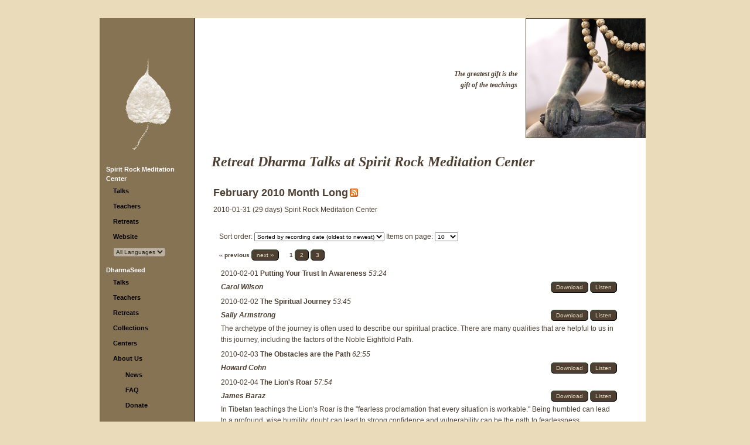

--- FILE ---
content_type: text/html; charset=utf-8
request_url: https://sr.dharmaseed.org/ajax/retreat_selects/?venues=*&years=*&primary=none&retreats=*
body_size: 15926
content:
{"form": "<p>\n    <label for=\"id_years\">Retreat year:</label>\n    <select name=\"years\" class=\"select2\" id=\"id_years\">\n  <option value=\"*\" selected>-- All --</option>\n\n  <option value=\"**\">-- Select a year at Spirit Rock Meditation Center --</option>\n\n  <option value=\"2026\">2026</option>\n\n  <option value=\"2025\">2025</option>\n\n  <option value=\"2024\">2024</option>\n\n  <option value=\"2023\">2023</option>\n\n  <option value=\"2022\">2022</option>\n\n  <option value=\"2021\">2021</option>\n\n  <option value=\"2020\">2020</option>\n\n  <option value=\"2019\">2019</option>\n\n  <option value=\"2018\">2018</option>\n\n  <option value=\"2017\">2017</option>\n\n  <option value=\"2016\">2016</option>\n\n  <option value=\"2015\">2015</option>\n\n  <option value=\"2014\">2014</option>\n\n  <option value=\"2013\">2013</option>\n\n  <option value=\"2012\">2012</option>\n\n  <option value=\"2011\">2011</option>\n\n  <option value=\"2010\">2010</option>\n\n  <option value=\"2009\">2009</option>\n\n  <option value=\"2008\">2008</option>\n\n  <option value=\"2007\">2007</option>\n\n  <option value=\"2006\">2006</option>\n\n  <option value=\"2000\">2000</option>\n\n  <option value=\"1999\">1999</option>\n\n  <option value=\"1990\">1990</option>\n\n  <option value=\"1900\">Regular talks</option>\n\n</select>\n    \n    \n  </p>\n\n  \n  <p>\n    \n    <select name=\"retreats\" class=\"select2\" id=\"id_retreats\">\n  <option value=\"*\" selected>-- Select a retreat from the entire collection --</option>\n\n  <option value=\"**\">-- Select a retreat at Spirit Rock Meditation Center --</option>\n\n  <option value=\"94\">SR   Monday and Wednesday Talks (1389)</option>\n\n  <option value=\"3341\">SR 1990-05-26  The Joys of Monastic Life (11)</option>\n\n  <option value=\"1245\">SR 1999-04-17  Monastic Retreat (14)</option>\n\n  <option value=\"5995\">SR 1999-09-09  Dzogchen Retreat (7)</option>\n\n  <option value=\"5170\">SR 2000-10-27  Monastic Retreat (9)</option>\n\n  <option value=\"574\">SR 2007-04-02  Mindfulness And Metta: Healing Our Lesbian, Gay, Bi-Sexual, Transsexual ... (1)</option>\n\n  <option value=\"576\">SR 2007-04-17  Spirit Rock Vipassana Retreat (1)</option>\n\n  <option value=\"577\">SR 2007-04-23  Path Of Engagement (1)</option>\n\n  <option value=\"579\">SR 2007-04-29  Women In Meditation (3)</option>\n\n  <option value=\"558\">SR 2007-05-17  Vipassana For The Curious (2)</option>\n\n  <option value=\"556\">SR 2007-05-23  The Healing Power Of Mindfulness  (2)</option>\n\n  <option value=\"95\">SR 2007-06-01  Awakening In The Body: Meditation And Qi Gong (2)</option>\n\n  <option value=\"562\">SR 2007-06-18  Meditation And Yoga  (3)</option>\n\n  <option value=\"566\">SR 2007-07-05  Vipassana 101 (1)</option>\n\n  <option value=\"68\">SR 2007-07-13  Metta Retreat (6)</option>\n\n  <option value=\"69\">SR 2007-07-20  Vipassana Retreat (7)</option>\n\n  <option value=\"72\">SR 2007-08-06  Young Adults Retreat (1)</option>\n\n  <option value=\"73\">SR 2007-08-13  People of Color Meditation Retreat (2)</option>\n\n  <option value=\"74\">SR 2007-08-21  Insight Meditation 101 (3)</option>\n\n  <option value=\"77\">SR 2007-09-16  Insight Meditation in Nature (2)</option>\n\n  <option value=\"80\">SR 2007-09-30  Vipassana: Awareness of the Nature of Life  (4)</option>\n\n  <option value=\"81\">SR 2007-09-30  Meditation, Inquiry and the Nondual (9)</option>\n\n  <option value=\"82\">SR 2007-10-08  Mindfulness Training for Yoga Teachers, Retreat 1 (4)</option>\n\n  <option value=\"83\">SR 2007-10-19  Cultivating Clear Seeing, Opening the Heart (7)</option>\n\n  <option value=\"84\">SR 2007-10-19  Meditation and Study Retreat (13)</option>\n\n  <option value=\"85\">SR 2007-11-01  Insight Meditation Retreat  (6)</option>\n\n  <option value=\"86\">SR 2007-11-11  The Path of Engagement, Retreat 2 (5)</option>\n\n  <option value=\"87\">SR 2007-11-11  The Enneagram in Insight Meditation Practice (2)</option>\n\n  <option value=\"88\">SR 2007-11-18  Thanksgiving Insight Meditation Retreat (4)</option>\n\n  <option value=\"89\">SR 2007-11-27  The Radiant Awareness of Being (3)</option>\n\n  <option value=\"581\">SR 2007-12-04  CDL DPP Reunion Retreat (1)</option>\n\n  <option value=\"91\">SR 2007-12-12  Insight Meditation Retreat  (3)</option>\n\n  <option value=\"92\">SR 2007-12-19  Insight Meditation at the Solstice: Embracing the Dark, Inviting ... (2)</option>\n\n  <option value=\"93\">SR 2007-12-26  New Year&#x27;s Insight Meditation Retreat  (5)</option>\n\n  <option value=\"606\">SR 2008-01-02  Essential Dharma: Core Buddhist Teachings (1)</option>\n\n  <option value=\"586\">SR 2008-01-06  Metta Retreat (6)</option>\n\n  <option value=\"588\">SR 2008-01-22  Coming Home: A Retreat for Experienced Women Practitioners (1)</option>\n\n  <option value=\"589\">SR 2008-01-22  Insight Meditation Retreat (1)</option>\n\n  <option value=\"619\">SR 2008-02-01  Insight Meditation 1-month Retreat (23)</option>\n\n  <option value=\"592\">SR 2008-03-01  Insight Meditation 1-Month Retreat  (9)</option>\n\n  <option value=\"593\">SR 2008-03-24  Meditation Retreat in the Thai Forest Tradition (3)</option>\n\n  <option value=\"594\">SR 2008-04-01  Insight Meditation 101 (3)</option>\n\n  <option value=\"698\">SR 2008-04-02  Essential Dharma 2008 - Session II (1)</option>\n\n  <option value=\"595\">SR 2008-04-10  Dzogchen Retreat (2)</option>\n\n  <option value=\"695\">SR 2008-04-23  Natural Liberation (1)</option>\n\n  <option value=\"626\">SR 2008-05-03  Women in Meditation (4)</option>\n\n  <option value=\"628\">SR 2008-05-11  Awakening in the Body (1)</option>\n\n  <option value=\"629\">SR 2008-05-20  Path of Engagement (2)</option>\n\n  <option value=\"630\">SR 2008-05-20  Dharma and Recovery (7)</option>\n\n  <option value=\"631\">SR 2008-05-29  Insight Meditation for the Curious (1)</option>\n\n  <option value=\"632\">SR 2008-06-06  Monastic Retreat (22)</option>\n\n  <option value=\"633\">SR 2008-06-22  Mindfulness Training for Yoga Teachers (4)</option>\n\n  <option value=\"634\">SR 2008-07-04  Insight Meditation (1)</option>\n\n  <option value=\"635\">SR 2008-07-11  Metta (7)</option>\n\n  <option value=\"636\">SR 2008-07-18  Insight Meditation (14)</option>\n\n  <option value=\"637\">SR 2008-07-30  Family Retreat (3)</option>\n\n  <option value=\"721\">SR 2008-08-04  Young Adult Retreat (3)</option>\n\n  <option value=\"722\">SR 2008-08-11  People of Color Retreat (3)</option>\n\n  <option value=\"723\">SR 2008-08-17  Concentration (6)</option>\n\n  <option value=\"724\">SR 2008-08-27  Labor Day Retreat (3)</option>\n\n  <option value=\"725\">SR 2008-09-05  Mindfulness, Wise Speech and Nonviolent Communication (3)</option>\n\n  <option value=\"726\">SR 2008-09-05  Creativity and the Spirit of Meditation (1)</option>\n\n  <option value=\"740\">SR 2008-09-21  Awakening the Sacred Feminine (1)</option>\n\n  <option value=\"741\">SR 2008-09-30  The Enneagram in Insight Meditation Practice (1)</option>\n\n  <option value=\"742\">SR 2008-09-30  Standing Firm in That Which You Are: Mindfulness of the Body (5)</option>\n\n  <option value=\"743\">SR 2008-10-17  LGBTQ (4)</option>\n\n  <option value=\"745\">SR 2008-10-23  Insight Meditation (3)</option>\n\n  <option value=\"746\">SR 2008-11-05  Embodied Presence (5)</option>\n\n  <option value=\"747\">SR 2008-11-05  Path of Engagement #4 (3)</option>\n\n  <option value=\"748\">SR 2008-11-14  Meditation and Yoga (3)</option>\n\n  <option value=\"749\">SR 2008-11-23  Thanksgiving (4)</option>\n\n  <option value=\"751\">SR 2008-12-02  Three Centers Retreat: Eye of Wisdom; Heart of Compassion; Body ... (4)</option>\n\n  <option value=\"752\">SR 2008-12-10  Insight Meditation (3)</option>\n\n  <option value=\"754\">SR 2008-12-26  New Years Retreat (9)</option>\n\n  <option value=\"757\">SR 2009-01-04  Metta (6)</option>\n\n  <option value=\"761\">SR 2009-01-11  Scientists Retreat (8)</option>\n\n  <option value=\"797\">SR 2009-01-20  Essential Dharma (1)</option>\n\n  <option value=\"808\">SR 2009-01-24  For the Love of Earth (3)</option>\n\n  <option value=\"798\">SR 2009-01-26  Embodying the Sacred Feminine: A Retreat for Women (1)</option>\n\n  <option value=\"799\">SR 2009-02-01  Insight Meditation February (17)</option>\n\n  <option value=\"809\">SR 2009-03-02  Insight Meditation March Month Long (20)</option>\n\n  <option value=\"813\">SR 2009-04-04  Spring Fever (3)</option>\n\n  <option value=\"814\">SR 2009-04-07  Mahumudra (1)</option>\n\n  <option value=\"815\">SR 2009-04-16  Vipassana for the Curious (2)</option>\n\n  <option value=\"816\">SR 2009-04-20  Mindfulness Training for Yoga Teachers #3 (9)</option>\n\n  <option value=\"818\">SR 2009-04-25  Weekend Meditation Seminar: Balancing the Heart and Mind (2)</option>\n\n  <option value=\"819\">SR 2009-05-02  Womens Retreat (3)</option>\n\n  <option value=\"817\">SR 2009-05-06  Essential Dharma: Core Buddhist Teachings Part 2 (3)</option>\n\n  <option value=\"823\">SR 2009-05-10  Concentration Retreat (8)</option>\n\n  <option value=\"831\">SR 2009-05-22  Path of Engagement # 5 (1)</option>\n\n  <option value=\"832\">SR 2009-05-22  Dharma of Recovery (6)</option>\n\n  <option value=\"833\">SR 2009-06-02  Practice in Difficult Times (3)</option>\n\n  <option value=\"834\">SR 2009-06-07  Essential Dharma Meditation Retreat (2)</option>\n\n  <option value=\"835\">SR 2009-06-16  Mindfulness Meditation (3)</option>\n\n  <option value=\"836\">SR 2009-06-21  Jewish Mindfulness (4)</option>\n\n  <option value=\"838\">SR 2009-06-27  Volunteer Appreciation (1)</option>\n\n  <option value=\"839\">SR 2009-06-30  People of Color (2)</option>\n\n  <option value=\"841\">SR 2009-07-08  Mens Retreat (2)</option>\n\n  <option value=\"843\">SR 2009-07-17  Metta Retreat (6)</option>\n\n  <option value=\"849\">SR 2009-07-24  Insight Meditation (9)</option>\n\n  <option value=\"853\">SR 2009-08-10  Young Adult&#x27;s Insight Meditation Retreat (3)</option>\n\n  <option value=\"858\">SR 2009-08-14  Vajrapani (6)</option>\n\n  <option value=\"856\">SR 2009-08-17  Meditation and Yoga (5)</option>\n\n  <option value=\"860\">SR 2009-09-02  Labor Day (4)</option>\n\n  <option value=\"867\">SR 2009-09-23  Standing firm in that which you are: Mindfulness of the body (5)</option>\n\n  <option value=\"868\">SR 2009-09-23  Meditation and the Spirit of Creativity (3)</option>\n\n  <option value=\"870\">SR 2009-09-27  Ajahn Amaro Daylong at Spirit Rock (4)</option>\n\n  <option value=\"872\">SR 2009-10-02  Awakening Through the Sacred Feminine (1)</option>\n\n  <option value=\"875\">SR 2009-10-13  Living the Dharma in Daily Life (1)</option>\n\n  <option value=\"882\">SR 2009-10-22  Insight Meditaton (5)</option>\n\n  <option value=\"886\">SR 2009-11-01  Meditation and Study Retreat (10)</option>\n\n  <option value=\"887\">SR 2009-11-01  Cultivating Clear Seeing, Opening the Heart (4)</option>\n\n  <option value=\"888\">SR 2009-11-09  LGBTQ: Awakening the Heart of Love and Wisdom (2)</option>\n\n  <option value=\"890\">SR 2009-11-16  Insight Meditation Retreat (3)</option>\n\n  <option value=\"892\">SR 2009-11-22  Thanksgiving (7)</option>\n\n  <option value=\"897\">SR 2009-12-03  MBSR (3)</option>\n\n  <option value=\"900\">SR 2009-12-15  Contemplating Peace: A Holy Day Retreat (3)</option>\n\n  <option value=\"903\">SR 2009-12-20  Insight Meditation at the Solstice: Embracing the Dark, Inviting ... (2)</option>\n\n  <option value=\"904\">SR 2009-12-26  New Years (7)</option>\n\n  <option value=\"4652\">SR 2010-01-01  Thursday Morning Women\u2019s Group (230)</option>\n\n  <option value=\"941\">SR 2010-01-08  Metta Retreat (6)</option>\n\n  <option value=\"975\">SR 2010-01-15  MLK Weekend, Honoring the Dream (1)</option>\n\n  <option value=\"976\">SR 2010-01-19  Essential Dharma (2)</option>\n\n  <option value=\"983\">SR 2010-01-31  February 2010 Month Long (24)</option>\n\n  <option value=\"987\">SR 2010-02-24  Essential Dharma Part I (1)</option>\n\n  <option value=\"984\">SR 2010-03-01  March 2010 Month Long (24)</option>\n\n  <option value=\"996\">SR 2010-04-07  Transforming Distressing States of Mind, Heart, and Body\u00ad-For ... (1)</option>\n\n  <option value=\"1006\">SR 2010-04-24  Mindfulness Retreat for Therapists and Healing Professions (3)</option>\n\n  <option value=\"1095\">SR 2010-04-25  Daylong in the Style of U Tejaniya (5)</option>\n\n  <option value=\"1010\">SR 2010-05-02  Women in Meditation (3)</option>\n\n  <option value=\"1013\">SR 2010-05-05  Essential Dharma Part II- Class Series (1)</option>\n\n  <option value=\"1014\">SR 2010-05-10  Natural Liberation Retreat (2)</option>\n\n  <option value=\"1017\">SR 2010-05-16  Insight Meditation and Contemplative Inquiry (3)</option>\n\n  <option value=\"1018\">SR 2010-05-16  Befriending Ourselves and Coming Alive: A Retreat Cultivating ... (6)</option>\n\n  <option value=\"1022\">SR 2010-05-24  Essential Dharma (4)</option>\n\n  <option value=\"1024\">SR 2010-06-02  Awakening in the Body: Meditation with Qigong (4)</option>\n\n  <option value=\"1028\">SR 2010-06-10  Holistic Awareness: Monastic (20)</option>\n\n  <option value=\"1031\">SR 2010-06-20  Meditation and Yoga (6)</option>\n\n  <option value=\"1034\">SR 2010-06-28  Mindfulness, Wise Speech, and Compassionate Communication (6)</option>\n\n  <option value=\"1035\">SR 2010-07-07  People of Color Meditation Retreat (3)</option>\n\n  <option value=\"1051\">SR 2010-07-16  Metta Retreat (4)</option>\n\n  <option value=\"1054\">SR 2010-07-23  Insight Retreat (3)</option>\n\n  <option value=\"1055\">SR 2010-08-04  Family Retreat (2)</option>\n\n  <option value=\"1057\">SR 2010-08-09  Young Adults Insight Meditation Retreat (3)</option>\n\n  <option value=\"1076\">SR 2010-08-16  Concentration Retreat (5)</option>\n\n  <option value=\"1081\">SR 2010-08-26  Mindfulness in Education: A Retreat and Training (2)</option>\n\n  <option value=\"1083\">SR 2010-09-01  Labor Day Retreat (4)</option>\n\n  <option value=\"1074\">SR 2010-09-15  Essential Dharma Part III (1)</option>\n\n  <option value=\"1094\">SR 2010-09-19  Community Dharma Leader 4 Retreat 1 (1)</option>\n\n  <option value=\"5442\">SR 2010-09-19  Recollections of Ajahn Chah (3)</option>\n\n  <option value=\"1102\">SR 2010-10-04  Kind Awareness (3)</option>\n\n  <option value=\"1117\">SR 2010-10-10  In Deepest Gratitude (1)</option>\n\n  <option value=\"1119\">SR 2010-10-12  Cultivating Clear Seeing, Opening the Heart (6)</option>\n\n  <option value=\"1120\">SR 2010-10-12  Meditation and the Spirit of Creativity (3)</option>\n\n  <option value=\"1122\">SR 2010-10-21  Fall Insight Meditation Retreat (7)</option>\n\n  <option value=\"1124\">SR 2010-11-01  The Art of Embodied Presence (5)</option>\n\n  <option value=\"1125\">SR 2010-11-01  Mindfulness of the Body (3)</option>\n\n  <option value=\"1152\">SR 2010-11-11  Emptiness: A Meditation and Study Retreat (20)</option>\n\n  <option value=\"1167\">SR 2010-11-19  Thanksgiving Retreat (2)</option>\n\n  <option value=\"1169\">SR 2010-11-30  Discovering Presence in Each Moment (3)</option>\n\n  <option value=\"1174\">SR 2010-12-07  Insight Meditation Retreat (4)</option>\n\n  <option value=\"1176\">SR 2010-12-13  Forgiveness: the Wisdom of Our Hearts (A Retreat for the Lesbian, ... (4)</option>\n\n  <option value=\"1179\">SR 2010-12-19  Solstice Retreat (3)</option>\n\n  <option value=\"1186\">SR 2010-12-26  New Year&#x27;s Retreat (5)</option>\n\n  <option value=\"1187\">SR 2010-12-28  Teen Retreat (Offsite at Walden West) (1)</option>\n\n  <option value=\"1189\">SR 2011-01-04  Essential Dharma (3)</option>\n\n  <option value=\"1224\">SR 2011-01-10  Metta Retreat (9)</option>\n\n  <option value=\"1238\">SR 2011-01-24  Mindfulness Yoga and Meditation Training #1 (1)</option>\n\n  <option value=\"1247\">SR 2011-01-30  Kalyana Mitta / Dharma Friends Facilitators Workshop at the Berkeley ... (3)</option>\n\n  <option value=\"1242\">SR 2011-02-05  February Monthlong Insight Retreat (26)</option>\n\n  <option value=\"1275\">SR 2011-02-24  Buddhism and the Twelve Steps (13)</option>\n\n  <option value=\"1280\">SR 2011-03-05  Living with Chronic Illness or Pain (7)</option>\n\n  <option value=\"1279\">SR 2011-03-06  March Monthlong Retereat (25)</option>\n\n  <option value=\"1281\">SR 2011-03-08  4th Foundations of Mindfulness/7 Factors of Awakening (1)</option>\n\n  <option value=\"1283\">SR 2011-03-12  Natural Contentment (2)</option>\n\n  <option value=\"1342\">SR 2011-04-07  Vipassana for the Curious (1)</option>\n\n  <option value=\"1349\">SR 2011-04-11  Meditation and Yoga Retreat (3)</option>\n\n  <option value=\"1356\">SR 2011-04-19  World as Lover, World as Self (16)</option>\n\n  <option value=\"1357\">SR 2011-04-19  Transforming the Judgmental Mind (2)</option>\n\n  <option value=\"3106\">SR 2011-04-25  Concentration (5)</option>\n\n  <option value=\"1370\">SR 2011-05-06  Women in Meditation (3)</option>\n\n  <option value=\"1381\">SR 2011-05-14  Dedicated Practitioners Program 4 Retreat #1 (2)</option>\n\n  <option value=\"1375\">SR 2011-05-15  May Insight Meditation Retreat  (6)</option>\n\n  <option value=\"1385\">SR 2011-05-21  &#x27;The Marriage of Being and Doing&#x27;: Monastic Retreat with the ... (1)</option>\n\n  <option value=\"1379\">SR 2011-05-23  Marriage of Being and Doing, Nuns&#x27; Monastic Retreat (1)</option>\n\n  <option value=\"1382\">SR 2011-05-29  Mindfulness, Wise Speech, and Compassionate Communication (5)</option>\n\n  <option value=\"1389\">SR 2011-06-14  Meditation and Creativity (1)</option>\n\n  <option value=\"1390\">SR 2011-06-14  Walking in the Footsteps of the Buddha (5)</option>\n\n  <option value=\"1395\">SR 2011-06-23  Lovingkindness: Cultivating the Open and Wise Heart (3)</option>\n\n  <option value=\"1397\">SR 2011-06-27  Essential Teachings of the Path of Awakening (5)</option>\n\n  <option value=\"1401\">SR 2011-06-27  Natural Liberation Retreat (1)</option>\n\n  <option value=\"1407\">SR 2011-07-07  Deepening Your Dharma (4)</option>\n\n  <option value=\"1408\">SR 2011-07-15  Metta Retreat (18)</option>\n\n  <option value=\"1409\">SR 2011-07-22  July Insight Meditation Retreat (6)</option>\n\n  <option value=\"1410\">SR 2011-08-03  Family Retreat (2)</option>\n\n  <option value=\"1423\">SR 2011-08-09  Living an Awakened Life (1)</option>\n\n  <option value=\"1426\">SR 2011-08-15  Insight Meditation Retreat for Young Adults (3)</option>\n\n  <option value=\"1427\">SR 2011-08-31  Labor Day Insight Meditation Retreat (4)</option>\n\n  <option value=\"1469\">SR 2011-09-12  Mindfulness Training for Yoga Teachers Program (Retreat 2) (7)</option>\n\n  <option value=\"1474\">SR 2011-09-23  Standing Firm in That Which You Are: Mindfulness of the Body (19)</option>\n\n  <option value=\"1475\">SR 2011-09-23  Unifying the Practice of Concentration, Mindfulness and Insi ... (11)</option>\n\n  <option value=\"1478\">SR 2011-10-01  Mindfulness and Metta:  True Liberation LGBTQQI-SGL (3)</option>\n\n  <option value=\"1484\">SR 2011-10-19  Fall Insight Retreat (5)</option>\n\n  <option value=\"1494\">SR 2011-10-30  Towards a Secular Buddhism (12)</option>\n\n  <option value=\"1495\">SR 2011-10-30  Grounded and Spacious: A Retreat for Experienced Women Pract ... (1)</option>\n\n  <option value=\"1506\">SR 2011-11-18  Thanksgiving Insight Retreat (8)</option>\n\n  <option value=\"1509\">SR 2011-11-29  Being Dharma (3)</option>\n\n  <option value=\"1515\">SR 2011-12-05  Qigong and Meditation: Healing and Awakening (1)</option>\n\n  <option value=\"1519\">SR 2011-12-13  Insight Meditation Retreat (4)</option>\n\n  <option value=\"1520\">SR 2011-12-17  A Heart as Wide as the World (4)</option>\n\n  <option value=\"1521\">SR 2011-12-19  Insight Meditation Solstice Retreat (3)</option>\n\n  <option value=\"1522\">SR 2011-12-26  New Year&#x27;s Retreat (4)</option>\n\n  <option value=\"1525\">SR 2011-12-27  Teen New Year&#x27;s Retreat (1)</option>\n\n  <option value=\"1552\">SR 2012-01-06  Metta (7)</option>\n\n  <option value=\"1554\">SR 2012-01-10  The Practice of Recovery (5)</option>\n\n  <option value=\"1556\">SR 2012-01-15  Sutta Study Class Series with Guy Armstrong &amp; Richard Shankm ... (2)</option>\n\n  <option value=\"1557\">SR 2012-01-17  Essential Dharma (3)</option>\n\n  <option value=\"1561\">SR 2012-01-24  Way of the Sacred Feminine  (2)</option>\n\n  <option value=\"1564\">SR 2012-02-01  Insight Meditation Retreat, February Month long  (21)</option>\n\n  <option value=\"1565\">SR 2012-03-01  Insight Meditation Retreat, March Month Long (27)</option>\n\n  <option value=\"1582\">SR 2012-03-30  Vipassana for the Curious (1)</option>\n\n  <option value=\"1587\">SR 2012-04-02  Meditation and Yoga Retreat (6)</option>\n\n  <option value=\"1589\">SR 2012-04-10  One Path: Unity of Concentration and Mindfulness (1)</option>\n\n  <option value=\"1590\">SR 2012-04-10  Finding Freedom in the Body: Mindfulness of the Body as a Gateway ... (3)</option>\n\n  <option value=\"1597\">SR 2012-04-18  Meditation and the Spirit of Creativity (3)</option>\n\n  <option value=\"1598\">SR 2012-04-18  Transforming the Judgmental Mind (3)</option>\n\n  <option value=\"1601\">SR 2012-04-18  Spring Insight Meditation Retreat (5)</option>\n\n  <option value=\"1607\">SR 2012-04-28  Women in Meditation (6)</option>\n\n  <option value=\"1609\">SR 2012-05-06  Mindfulness Yoga &amp; Meditation Training Program (Retreat 3) (4)</option>\n\n  <option value=\"1616\">SR 2012-05-12  CDL &amp; DPP Reunion: May 12th, 2012 (2)</option>\n\n  <option value=\"1614\">SR 2012-05-13  May Insight Retreat (6)</option>\n\n  <option value=\"1619\">SR 2012-05-21  Living Dharma: The Noble Eightfold Path (6)</option>\n\n  <option value=\"1620\">SR 2012-05-21  Awakening in Service and Action: A Study Retreat on Socially ... (10)</option>\n\n  <option value=\"1622\">SR 2012-05-31  Metta Weekend Retreat (1)</option>\n\n  <option value=\"1629\">SR 2012-06-05  Into the Depths - Monastic Retreat (2)</option>\n\n  <option value=\"1663\">SR 2012-06-09  Tuning Your Instrument: The Buddha, The Brain, &amp; Bach with Sylvia ... (4)</option>\n\n  <option value=\"1634\">SR 2012-06-11  Awakening in the Body: Meditation with Qigong (5)</option>\n\n  <option value=\"1637\">SR 2012-06-20  Natural Liberation (7)</option>\n\n  <option value=\"1638\">SR 2012-06-20  Essential Dharma (4)</option>\n\n  <option value=\"1644\">SR 2012-06-28  Annual People of Color Retreat: Deepening Your Dharma (6)</option>\n\n  <option value=\"1649\">SR 2012-07-06  Metta Retreat  (6)</option>\n\n  <option value=\"1657\">SR 2012-07-09  Lovingkindness: Two Day Non-Residential Retreat\r\n (1)</option>\n\n  <option value=\"1654\">SR 2012-07-13  July Insight Meditation Retreat (7)</option>\n\n  <option value=\"1656\">SR 2012-07-17  The Experience of Aging as a Dharma Practice (1)</option>\n\n  <option value=\"1665\">SR 2012-07-24  Mindfulness in Education - A Retreat and Training (5)</option>\n\n  <option value=\"1669\">SR 2012-08-01  Family Retreat (3)</option>\n\n  <option value=\"1672\">SR 2012-08-06  Insight Retreat for Young Adults (1)</option>\n\n  <option value=\"1671\">SR 2012-08-07  Dependent Origination - Week 5 (2)</option>\n\n  <option value=\"1677\">SR 2012-08-13  Concentration Retreat (17)</option>\n\n  <option value=\"1711\">SR 2012-08-29  Labor Day Retreat (5)</option>\n\n  <option value=\"1724\">SR 2012-09-10  The Experience of Aging as Dharma Practice (1)</option>\n\n  <option value=\"1737\">SR 2012-09-24  The Way of the Sacred Feminine (3)</option>\n\n  <option value=\"1741\">SR 2012-10-02  The Dharma of Aging (3)</option>\n\n  <option value=\"1746\">SR 2012-10-08  LGBTI&amp;GQ (12)</option>\n\n  <option value=\"1747\">SR 2012-10-11  Introduction to Insight Meditation (2)</option>\n\n  <option value=\"1753\">SR 2012-10-15  Trauma and Mindfulness: Continuing Class (5-week class serie ... (2)</option>\n\n  <option value=\"1751\">SR 2012-10-18  Fall Insight Meditation Retreat (5)</option>\n\n  <option value=\"1761\">SR 2012-10-30  Awakening Joy: Dharma Practice as a Path of Happiness (2)</option>\n\n  <option value=\"1765\">SR 2012-11-07  Dedicated Practitioners Program 4 (5)</option>\n\n  <option value=\"1769\">SR 2012-11-16  Thanksgiving Insight Retreat (8)</option>\n\n  <option value=\"1771\">SR 2012-11-28  Emptiness: a Meditation and Study Retreat (15)</option>\n\n  <option value=\"1774\">SR 2012-12-06  Insight Weekend Retreat (1)</option>\n\n  <option value=\"1775\">SR 2012-12-11  Liberating Intimacy (4)</option>\n\n  <option value=\"1780\">SR 2012-12-18  Insight Meditation at the Solstice (3)</option>\n\n  <option value=\"1787\">SR 2012-12-26  New Year&#x27;s Retreat (7)</option>\n\n  <option value=\"1784\">SR 2012-12-27  New Year&#x27;s Teen Retreat (Walden West) (1)</option>\n\n  <option value=\"1783\">SR 2013-01-08  Essential Dharma: Core Buddhist Teachings, Part 2 (2)</option>\n\n  <option value=\"1806\">SR 2013-01-08  Essential Dharma (4)</option>\n\n  <option value=\"1810\">SR 2013-01-14  Metta Retreat (7)</option>\n\n  <option value=\"1814\">SR 2013-01-26  The Way of the Sacred Feminine (1)</option>\n\n  <option value=\"1931\">SR 2013-02-02  Introduction to Concentration Meditation (3)</option>\n\n  <option value=\"1819\">SR 2013-02-03  February Insight Meditation - 1 Month Retreat (57)</option>\n\n  <option value=\"1820\">SR 2013-02-07  Buddhism &amp; the 12 Steps  (16)</option>\n\n  <option value=\"1822\">SR 2013-03-04  March Insight Meditation - 1 Month Retreat (23)</option>\n\n  <option value=\"1864\">SR 2013-04-02  Essential Dharma: Core Buddhist Teachings, Part 3, 2013 (2)</option>\n\n  <option value=\"1871\">SR 2013-04-04  Moving Into Meditation: Mindfulness Meditation for Yoga Prac ... (1)</option>\n\n  <option value=\"1872\">SR 2013-04-04  Vipassana for the Curious Retreat (1)</option>\n\n  <option value=\"1874\">SR 2013-04-09  Intensive Silent Vipassana Meditation Retreat for People of  ... (3)</option>\n\n  <option value=\"1878\">SR 2013-04-15  Through Dhamma Eyes: Training in Awareness and Wisdom (12)</option>\n\n  <option value=\"1893\">SR 2013-04-20  Responses to Climate Change: Awareness, Action and Celebrati ... (7)</option>\n\n  <option value=\"1891\">SR 2013-04-26  Women in Meditation (4)</option>\n\n  <option value=\"1895\">SR 2013-05-03  Spring Insight Meditation Retreat (4)</option>\n\n  <option value=\"1897\">SR 2013-05-04  May Insight Meditation Retreat (4)</option>\n\n  <option value=\"1908\">SR 2013-05-13  Aging as Spiritual Opportunity: A retreat for those 55 and o ... (5)</option>\n\n  <option value=\"1916\">SR 2013-05-20  Awakening in the Body Retreat (8)</option>\n\n  <option value=\"1922\">SR 2013-05-31  Holistic Awareness: A Monastic Dana Retreat (20)</option>\n\n  <option value=\"1965\">SR 2013-06-01  Nature as Teacher (1)</option>\n\n  <option value=\"1928\">SR 2013-06-15  Metta Retreat, June 2013 (5)</option>\n\n  <option value=\"4117\">SR 2013-06-22  The Whole of the Path: The Fruits of Spiritual Friendship (9)</option>\n\n  <option value=\"1936\">SR 2013-06-24  Essential Teachings of the Path of Awakening (3)</option>\n\n  <option value=\"1937\">SR 2013-06-24  Natural Liberation: A Buddhist Insight Meditation Retreat (1)</option>\n\n  <option value=\"1940\">SR 2013-07-03  Meditation and Yoga (4)</option>\n\n  <option value=\"1943\">SR 2013-07-12  Heart of Love Metta Retreat (6)</option>\n\n  <option value=\"1948\">SR 2013-07-19  July Insight Meditation Retreat (1)</option>\n\n  <option value=\"1956\">SR 2013-07-31  Family Retreat (2)</option>\n\n  <option value=\"1959\">SR 2013-08-05  Insight Meditation Retreat for Young Adults (3)</option>\n\n  <option value=\"1962\">SR 2013-08-12  Concentration Retreat (21)</option>\n\n  <option value=\"1975\">SR 2013-08-22  Touching the Earth (3)</option>\n\n  <option value=\"1977\">SR 2013-08-28  Labor Day Retreat (5)</option>\n\n  <option value=\"1982\">SR 2013-09-14  Transforming the Judgmental Mind (4)</option>\n\n  <option value=\"1983\">SR 2013-09-14  Finding Freedom in the Body: Mindfulness of the Body as a Gateway ... (14)</option>\n\n  <option value=\"1988\">SR 2013-09-23  The Power of Presence: A Women&#x27;s Meditation Retreat (3)</option>\n\n  <option value=\"1997\">SR 2013-10-01  Flavors of Kindness: A Retreat on Love, Joy, Compassion and  ... (8)</option>\n\n  <option value=\"2026\">SR 2013-10-09  Natural Mind (3)</option>\n\n  <option value=\"2039\">SR 2013-10-16  Fall Insight Meditation Retreat (9)</option>\n\n  <option value=\"2060\">SR 2013-11-04  Heavenly Messengers: Awakening Through Illness, Aging and De ... (1)</option>\n\n  <option value=\"2064\">SR 2013-11-13  Exploring Awareness (2)</option>\n\n  <option value=\"2070\">SR 2013-11-22  Thanksgiving Insight Meditation Retreat (7)</option>\n\n  <option value=\"2074\">SR 2013-12-03  Intimate With All Things (3)</option>\n\n  <option value=\"2083\">SR 2013-12-10  Compassionate Hearts, Joyful Minds\r\nLGBTIQ &amp; SGL Retreat (7)</option>\n\n  <option value=\"2085\">SR 2013-12-17  Insight Meditation Solstice Retreat (3)</option>\n\n  <option value=\"2089\">SR 2013-12-27  New Year&#x27;s Retreat (7)</option>\n\n  <option value=\"2102\">SR 2013-12-28  New Year&#x27;s Teen Retreat (1)</option>\n\n  <option value=\"2139\">SR 2014-01-01  Heavenly Messengers Between Retreat Recordings (1)</option>\n\n  <option value=\"2104\">SR 2014-01-07  Essential Dharma Meditation Retreat (2)</option>\n\n  <option value=\"2109\">SR 2014-01-13  January Metta Retreat (8)</option>\n\n  <option value=\"2117\">SR 2014-01-25  Reclaiming the Wisdom of the Mother of all Buddhas: A Women&#x27;s ... (10)</option>\n\n  <option value=\"2119\">SR 2014-02-01  February Month Long Retreat - 2014 (33)</option>\n\n  <option value=\"2127\">SR 2014-02-16  Awakening the Buddha Within (5)</option>\n\n  <option value=\"2136\">SR 2014-02-27  Buddhism and the 12 Steps Class Series (11)</option>\n\n  <option value=\"2130\">SR 2014-03-01  March Month Long Retreat (42)</option>\n\n  <option value=\"2151\">SR 2014-03-30  Equanimity - In the Dharma &amp; In Your Brain (Daylong) (14)</option>\n\n  <option value=\"2152\">SR 2014-04-03  Insight Meditation for the Curious (2)</option>\n\n  <option value=\"2156\">SR 2014-04-07  Through Dhamma Eyes: Training in Awareness and Wisdom (15)</option>\n\n  <option value=\"2162\">SR 2014-04-17  Awakening in Service &amp; Action: A Study Retreat on Socially Engaged ... (11)</option>\n\n  <option value=\"2163\">SR 2014-04-17  Loving Awareness: Metta &amp; Qigong Retreat (1)</option>\n\n  <option value=\"2160\">SR 2014-04-20  Loving the Earth: Awareness, Action and Celebration (7)</option>\n\n  <option value=\"2172\">SR 2014-04-25  Women in Meditation (6)</option>\n\n  <option value=\"2173\">SR 2014-04-28  Metta 2 day Retreat with Donald Rothberg and Heather Sundber ... (1)</option>\n\n  <option value=\"2178\">SR 2014-05-02  Spring Insight Meditation Retreat (6)</option>\n\n  <option value=\"2175\">SR 2014-05-03  Awakening in the Body (6)</option>\n\n  <option value=\"2179\">SR 2014-05-10  Monastic Retreat - Listening to Natural Law (12)</option>\n\n  <option value=\"2183\">SR 2014-05-15  Moving Into Meditation (2)</option>\n\n  <option value=\"2185\">SR 2014-05-19  Essential Teachings of the Path of Awakening (6)</option>\n\n  <option value=\"2191\">SR 2014-05-19  Dedicated Practitioners Program 5 (1)</option>\n\n  <option value=\"2201\">SR 2014-06-02  Aging as Spiritual Opportunity (5)</option>\n\n  <option value=\"2209\">SR 2014-06-09  Awakening Joy (6)</option>\n\n  <option value=\"2212\">SR 2014-06-15  Mindful Communication: A Wise Speech Retreat (4)</option>\n\n  <option value=\"2213\">SR 2014-06-15  Meditation and Yoga Retreat (2)</option>\n\n  <option value=\"2215\">SR 2014-06-22  Mindfulness Facilitators Retreat (6)</option>\n\n  <option value=\"2228\">SR 2014-06-23  Embodied Awakening (3)</option>\n\n  <option value=\"2229\">SR 2014-06-30  Retreat for People of Color (4)</option>\n\n  <option value=\"2234\">SR 2014-07-09  Metta Retreat (14)</option>\n\n  <option value=\"2238\">SR 2014-07-18  July Insight Meditation Retreat (5)</option>\n\n  <option value=\"2243\">SR 2014-07-30  Family Retreat (3)</option>\n\n  <option value=\"2244\">SR 2014-08-04  Young Adults Retreat (3)</option>\n\n  <option value=\"2249\">SR 2014-08-15  Concentration Retreat (16)</option>\n\n  <option value=\"2253\">SR 2014-08-27  Labor Day Retreat (5)</option>\n\n  <option value=\"2258\">SR 2014-09-08  Creativity (1)</option>\n\n  <option value=\"2259\">SR 2014-09-08  Awake in the Wild: A Natural Liberation (1)</option>\n\n  <option value=\"2262\">SR 2014-09-15  The Four Noble Truths: A non-silent Study and Practice Retre ... (11)</option>\n\n  <option value=\"2263\">SR 2014-09-15  Finding Freedom in the Body: Mindfulness of the Body as a Gateway ... (12)</option>\n\n  <option value=\"2266\">SR 2014-09-22  The Power of Presence:  A Retreat for Women (1)</option>\n\n  <option value=\"2275\">SR 2014-09-27  Four Foundations of Mindfulness (1)</option>\n\n  <option value=\"2268\">SR 2014-09-29  Fall Insight Meditation Retreat (22)</option>\n\n  <option value=\"2282\">SR 2014-10-09  Discovering the Natural Mind of the Buddha (3)</option>\n\n  <option value=\"2290\">SR 2014-10-25  Metta (Lovingkindness) Research Retreat (5)</option>\n\n  <option value=\"2291\">SR 2014-10-25  Liberate the Body - Stretch the Mind: Mindfulness Meditation ... (4)</option>\n\n  <option value=\"2294\">SR 2014-10-28  Moving Into Meditation: Working with Hindrances through Mindful ... (2)</option>\n\n  <option value=\"2359\">SR 2014-11-21  Thanksgiving Insight Meditation Retreat (8)</option>\n\n  <option value=\"2360\">SR 2014-12-01  The Joy of Letting Go-Restoration, Forgiveness, Renewal Retreat ... (3)</option>\n\n  <option value=\"2364\">SR 2014-12-08  Evolving Together: Mindfulness Meditation and Modern Science (7)</option>\n\n  <option value=\"2366\">SR 2014-12-14  Dependent Origination Daylong (9)</option>\n\n  <option value=\"2381\">SR 2014-12-16  Insight Meditation Solstice Retreat (6)</option>\n\n  <option value=\"2391\">SR 2014-12-27  New Year&#x27;s Insight Meditation Retreat (7)</option>\n\n  <option value=\"2365\">SR 2014-12-28  New Year&#x27;s TEEN Retreat (2)</option>\n\n  <option value=\"2403\">SR 2015-01-06  Essential Dharma Meditation Retreat (6)</option>\n\n  <option value=\"2410\">SR 2015-01-12  Metta (5)</option>\n\n  <option value=\"2380\">SR 2015-01-13  Winter Path of Parenting (2)</option>\n\n  <option value=\"2413\">SR 2015-01-25  Developing Compassion: The Fruit of Our Practice (4)</option>\n\n  <option value=\"2414\">SR 2015-01-25  Natural Radiance: The Liberating Power of Awareness (3)</option>\n\n  <option value=\"2424\">SR 2015-01-31  February Insight Meditation Retreat (57)</option>\n\n  <option value=\"2444\">SR 2015-02-28  March Insight 1 Month Retreat (67)</option>\n\n  <option value=\"2431\">SR 2015-03-12  Introduction to Insight Meditation Class Series - Spring 201 ... (2)</option>\n\n  <option value=\"2453\">SR 2015-03-31  Insight Meditation for the Curious Retreat (6)</option>\n\n  <option value=\"2470\">SR 2015-04-25  Dhamma Everywhere: Awareness with Wisdom Retreat (38)</option>\n\n  <option value=\"2472\">SR 2015-05-01  Sacred Tenderness: Exploring the Energies of Our Hearts  (9)</option>\n\n  <option value=\"2478\">SR 2015-05-10  May Insight Meditation Retreat (6)</option>\n\n  <option value=\"2483\">SR 2015-05-18  Natural Liberation: A Buddhist Insight Meditation Retreat (3)</option>\n\n  <option value=\"2484\">SR 2015-05-18  A Field Guide to the Mind: Practical Abhidhamma for Meditato ... (9)</option>\n\n  <option value=\"2493\">SR 2015-06-01  Essential Teachings of the Path of Awakening (11)</option>\n\n  <option value=\"2498\">SR 2015-06-08  Aging, Dying and Awakening (4)</option>\n\n  <option value=\"2499\">SR 2015-06-08  The Four Foundations of Mindfulness: A Study, Discussion and ... (27)</option>\n\n  <option value=\"2506\">SR 2015-06-15  From the Breath to Spacious Awareness (4)</option>\n\n  <option value=\"2507\">SR 2015-06-15  Loving the House That Ego Built (4)</option>\n\n  <option value=\"2513\">SR 2015-06-22  Mindfulness Facilitators Retreat (4)</option>\n\n  <option value=\"2518\">SR 2015-06-29  Annual People of Color Retreat-Deepen Your Dharma, Deepen Your ... (11)</option>\n\n  <option value=\"2524\">SR 2015-07-08  July Metta Retreat (23)</option>\n\n  <option value=\"2533\">SR 2015-07-17  July Insight Meditation Retreat (5)</option>\n\n  <option value=\"2581\">SR 2015-07-26  Loving the House that Ego Built (2)</option>\n\n  <option value=\"2567\">SR 2015-07-29  Family Retreat (2)</option>\n\n  <option value=\"2568\">SR 2015-08-03  Insight Meditation Retreat for Young Adults (10)</option>\n\n  <option value=\"2574\">SR 2015-08-10  Concentration (8)</option>\n\n  <option value=\"2575\">SR 2015-08-20  Monastic Retreat (8)</option>\n\n  <option value=\"2582\">SR 2015-09-02  Labor Day Retreat (4)</option>\n\n  <option value=\"2591\">SR 2015-09-14  Transforming the Judgmental Mind (2)</option>\n\n  <option value=\"2592\">SR 2015-09-14  Finding Freedom in the Body (8)</option>\n\n  <option value=\"2597\">SR 2015-09-19  The Joy Of Samadhi (1)</option>\n\n  <option value=\"2600\">SR 2015-09-21  The Power of Presence: Retreat for Women (2)</option>\n\n  <option value=\"2604\">SR 2015-09-29  Path of Parenting  (1)</option>\n\n  <option value=\"2607\">SR 2015-10-04  A Day of Connection: Sustainable Practice for a Sustainable  ... (14)</option>\n\n  <option value=\"2609\">SR 2015-10-08  Effective Lawyering: The Meditative Perspective Retreat (1)</option>\n\n  <option value=\"2631\">SR 2015-10-13  An Undefended Heart and Mind: A Retreat for the LGBTQI Gender-Queer ... (7)</option>\n\n  <option value=\"2659\">SR 2015-10-20  Fall Insight Retreat (6)</option>\n\n  <option value=\"2676\">SR 2015-11-20  Thanksgiving Insight Retreat (15)</option>\n\n  <option value=\"2716\">SR 2015-11-30  In the Presence of Love: Metta and Qigong Retreat (9)</option>\n\n  <option value=\"2725\">SR 2015-12-17  Insight Meditation Solstice Retreat (6)</option>\n\n  <option value=\"2739\">SR 2015-12-27  New Year&#x27;s Insight Meditation Retreat (5)</option>\n\n  <option value=\"2740\">SR 2015-12-27  New Year&#x27;s Teen Retreat (6)</option>\n\n  <option value=\"2748\">SR 2016-01-05  Essential Dharma Meditation Retreat (8)</option>\n\n  <option value=\"2750\">SR 2016-01-11  January Metta Retreat (14)</option>\n\n  <option value=\"2764\">SR 2016-01-24  Waking up in Every World (6)</option>\n\n  <option value=\"2768\">SR 2016-01-30  February Month-long (61)</option>\n\n  <option value=\"2790\">SR 2016-02-27  March Monthlong (25)</option>\n\n  <option value=\"2808\">SR 2016-03-30  Insight Meditation for the Curious Retreat (1)</option>\n\n  <option value=\"2810\">SR 2016-04-03  Settling, Seeing and Spacious Awareness: A Retreat for Experienced ... (6)</option>\n\n  <option value=\"2811\">SR 2016-04-03  Equanimity: Seeing with Quiet Eyes (6)</option>\n\n  <option value=\"2856\">SR 2016-04-11  Evolving Together: Mindfulness, Meditation and Modern Science ... (7)</option>\n\n  <option value=\"2883\">SR 2016-05-02  &quot;What the Dharma Offers as We Get Older: with Anna Douglas (1)</option>\n\n  <option value=\"2884\">SR 2016-05-02  Developing Compassion: The Fruit of our Practice (4)</option>\n\n  <option value=\"2887\">SR 2016-05-09  Taking Refuge In What Is True (13)</option>\n\n  <option value=\"2893\">SR 2016-05-17  Awakening Joy Retreat (13)</option>\n\n  <option value=\"2896\">SR 2016-05-23  Essential Teachings on the Path of Awakening (2)</option>\n\n  <option value=\"2905\">SR 2016-06-01  Through Dhamma Eyes with Awareness and Wisdom (9)</option>\n\n  <option value=\"2918\">SR 2016-06-11  Walking Our Path Together: Insight Meditation with LGBTQI Co ... (8)</option>\n\n  <option value=\"2922\">SR 2016-06-16  Invitation to Insight Meditation Retreat (3)</option>\n\n  <option value=\"2925\">SR 2016-06-20  Mindfulness Facilitators Retreat (7)</option>\n\n  <option value=\"2933\">SR 2016-06-30  Finding Freedom: Vipassana Retreat for People of Color (9)</option>\n\n  <option value=\"2935\">SR 2016-07-05  Aging, Dying, and Awakening  (4)</option>\n\n  <option value=\"2936\">SR 2016-07-06  Natural Liberation: A Buddhist Insight Meditation Retreat (3)</option>\n\n  <option value=\"2939\">SR 2016-07-13  July Metta Retreat (23)</option>\n\n  <option value=\"2961\">SR 2016-07-22  July Insight Meditation Retreat (6)</option>\n\n  <option value=\"2965\">SR 2016-08-03  Family Retreat (3)</option>\n\n  <option value=\"2980\">SR 2016-08-08  Insight Meditation for Young Adults (18 - 32) (8)</option>\n\n  <option value=\"2981\">SR 2016-08-15  Moving Into Meditation with Mindful Yoga (2)</option>\n\n  <option value=\"2992\">SR 2016-08-21  Concentration Retreat (8)</option>\n\n  <option value=\"2996\">SR 2016-08-31  Labor Day Insight meditation Retreat (6)</option>\n\n  <option value=\"3025\">SR 2016-09-12  Meditation and the Spirit of Creativity (5)</option>\n\n  <option value=\"3037\">SR 2016-09-19  Finding Freedom in the Body: Mindfulness of the Body as a Gateway ... (27)</option>\n\n  <option value=\"3051\">SR 2016-09-26  Kind Awareness: The Integration of Metta and Vipassana (14)</option>\n\n  <option value=\"3061\">SR 2016-10-03  Reclaiming the Wisdom of the Mother of All Buddhas: A Women&#x27;s ... (3)</option>\n\n  <option value=\"3078\">SR 2016-10-11  An Undefended Heart (2)</option>\n\n  <option value=\"3079\">SR 2016-10-11  Natural Radiance-The Freedom of Awareness (7)</option>\n\n  <option value=\"3092\">SR 2016-10-19  Fall Insight Meditation Retreat (10)</option>\n\n  <option value=\"3095\">SR 2016-10-30  Liberate the Body-Stretch the Mind  (2)</option>\n\n  <option value=\"3096\">SR 2016-10-30  Maranasati: Contemplating Death  (9)</option>\n\n  <option value=\"3108\">SR 2016-11-18  Thanksgiving Insight Meditation Retreat (6)</option>\n\n  <option value=\"3114\">SR 2016-11-28  Connecting Mind and Heart (11)</option>\n\n  <option value=\"3115\">SR 2016-11-28  From Mindfulness Breath to Radiant Mind (6)</option>\n\n  <option value=\"3117\">SR 2016-12-05  In the Presence of Love: Metta and Qigong Retreat (11)</option>\n\n  <option value=\"3129\">SR 2016-12-18  Insight Meditation Solstice Retreat (2)</option>\n\n  <option value=\"3131\">SR 2016-12-27  New Year&#x27;s Insight Meditation Retreat (5)</option>\n\n  <option value=\"3132\">SR 2016-12-27  New Year&#x27;s Teen Retreat (2)</option>\n\n  <option value=\"3181\">SR 2017-01-03  Essential Dharma Meditation Retreat (7)</option>\n\n  <option value=\"3184\">SR 2017-01-09  January Metta Retreat (5)</option>\n\n  <option value=\"3193\">SR 2017-01-22  Mindfulness of Body, Speech and Mind (12)</option>\n\n  <option value=\"3197\">SR 2017-01-28  February Month-long Retreat  (26)</option>\n\n  <option value=\"3225\">SR 2017-02-25  March Monthlong Retreat (69)</option>\n\n  <option value=\"3262\">SR 2017-03-27  Insight and Awakening: The Liberating Art of Samatha-Vipassa ... (6)</option>\n\n  <option value=\"3268\">SR 2017-04-05  Awakening As We Age (Non-residential retreat at Spirit Rock) (1)</option>\n\n  <option value=\"3303\">SR 2017-04-17  Mindfulness and Metta: A Retreat for Experienced Students (2)</option>\n\n  <option value=\"3307\">SR 2017-04-30  Through Dhamma Eyes with Awareness and Wisdom (6)</option>\n\n  <option value=\"3312\">SR 2017-05-10  Awareness, Insight and Liberation (6)</option>\n\n  <option value=\"3338\">SR 2017-05-22  Essential Teachings on the Path of Awakening (15)</option>\n\n  <option value=\"3339\">SR 2017-05-22  Examining Reality as a Path to Freedom: Insight Meditation Retreat ... (17)</option>\n\n  <option value=\"3344\">SR 2017-05-30  Awakening Joy (10)</option>\n\n  <option value=\"3348\">SR 2017-06-03  The Dharma of Decisions, Daylong program at Spirit Rock with ... (3)</option>\n\n  <option value=\"3349\">SR 2017-06-05  Aging, Dying and Awakening (3)</option>\n\n  <option value=\"3350\">SR 2017-06-05  Natural Liberation (2)</option>\n\n  <option value=\"3352\">SR 2017-06-13  The Middle Way Monastic Retreat (18)</option>\n\n  <option value=\"3361\">SR 2017-06-19  Foundations of Mindfulness (9)</option>\n\n  <option value=\"3363\">SR 2017-06-26  Still I Rise: An Insight Meditation Retreat for Communities of ... (5)</option>\n\n  <option value=\"3369\">SR 2017-07-05  July Metta (20)</option>\n\n  <option value=\"3376\">SR 2017-07-14  July Insight Meditation Retreat  (20)</option>\n\n  <option value=\"3387\">SR 2017-07-24  Insight Meditation as a Path to Freedom (6)</option>\n\n  <option value=\"3391\">SR 2017-08-02  Family Retreat (2)</option>\n\n  <option value=\"3395\">SR 2017-08-07  Insight Meditation Retreat for Young Adults (1)</option>\n\n  <option value=\"3398\">SR 2017-08-14  Concentration Retreat (6)</option>\n\n  <option value=\"3627\">SR 2017-08-25  Mindful Lawyering: A Meditation Retreat for Law Professionals ... (2)</option>\n\n  <option value=\"3628\">SR 2017-08-25  Embodied Heart, Embodied Wisdom (7)</option>\n\n  <option value=\"3629\">SR 2017-08-30  Labor Day Insight Meditation Retreat (6)</option>\n\n  <option value=\"3633\">SR 2017-09-02  Buddhist Practice and Gandhian/Kingian Nonviolence Training (5)</option>\n\n  <option value=\"3652\">SR 2017-09-14  Insight Meditation for the Curious (4)</option>\n\n  <option value=\"3653\">SR 2017-09-18  Finding Freedom in the Body (13)</option>\n\n  <option value=\"3663\">SR 2017-09-25  Embodied, Empowered, and Awake: A Women&#x27;s Meditation Retreat (4)</option>\n\n  <option value=\"3700\">SR 2017-10-02  Maranasati: Contemplating Death / Awakening to Life (7)</option>\n\n  <option value=\"3701\">SR 2017-10-02  Settling, Seeing, and Spacious Awareness: A Retreat for Experienced ... (4)</option>\n\n  <option value=\"3710\">SR 2017-10-10  Embodying Awakening - Yoga and Meditation (9)</option>\n\n  <option value=\"3711\">SR 2017-10-10  Empty Mind Full Heart (5)</option>\n\n  <option value=\"3715\">SR 2017-10-16  Fall Insight Meditation Retreat (12)</option>\n\n  <option value=\"3726\">SR 2017-10-27  Awakening Strength, Courage and Tenderness:  A Retreat for the ... (4)</option>\n\n  <option value=\"3730\">SR 2017-11-01  Waking Up Together (8)</option>\n\n  <option value=\"3731\">SR 2017-11-09  Dedicated Practitioners Program Six; 2nd Retreat (2)</option>\n\n  <option value=\"3737\">SR 2017-11-17  Thanksgiving Insight Meditation Retreat: A Journey into Presence, ... (13)</option>\n\n  <option value=\"3741\">SR 2017-11-27   Magic of Awareness (11)</option>\n\n  <option value=\"3750\">SR 2017-12-03  The Courage to Live: The Practice of Forgiveness  (15)</option>\n\n  <option value=\"3751\">SR 2017-12-11  In the Presence of Love:  Metta and Qi Gong  (6)</option>\n\n  <option value=\"3756\">SR 2017-12-18  Insight Meditation Solstice Retreat (5)</option>\n\n  <option value=\"3783\">SR 2017-12-27  New Years Insight (4)</option>\n\n  <option value=\"3806\">SR 2018-01-04  January Metta Retreat (4)</option>\n\n  <option value=\"3812\">SR 2018-01-12  Awakening in Every Moment: A Retreat in Mindfulness, Metta and ... (9)</option>\n\n  <option value=\"3881\">SR 2018-01-19  Meditation for Pain Management (4)</option>\n\n  <option value=\"3816\">SR 2018-01-21  Essential Dharma Insight Meditation Retreat (10)</option>\n\n  <option value=\"3821\">SR 2018-01-27  February Insight Meditation 1-Month Retreat (55)</option>\n\n  <option value=\"3822\">SR 2018-02-24  March Insight Meditation 1-Month Retreat (40)</option>\n\n  <option value=\"3833\">SR 2018-03-03  Through the Dark Night: Breaking Down, Breaking Through, Waking ... (1)</option>\n\n  <option value=\"3848\">SR 2018-03-24  Strengthening Resilience, Finding our Home (21)</option>\n\n  <option value=\"3877\">SR 2018-04-04  Insight Meditation Retreat (8)</option>\n\n  <option value=\"3880\">SR 2018-04-09  Insight and Awakening (12)</option>\n\n  <option value=\"3883\">SR 2018-04-16  Restore, Refresh, Renew (1)</option>\n\n  <option value=\"3886\">SR 2018-04-19  Dedicated Practitioners Program Six; Retreat #3 (3)</option>\n\n  <option value=\"3887\">SR 2018-04-20  Mindful Communication: How to Create Real Dialogue &amp; Healthy ... (3)</option>\n\n  <option value=\"3890\">SR 2018-04-27  Living Awareness Through Insight Meditation (12)</option>\n\n  <option value=\"3894\">SR 2018-05-05  Contemplating Death/Awakening to Life (Maranasati Retreat) (10)</option>\n\n  <option value=\"3900\">SR 2018-05-13  Equanimity and Awareness Retreat (15)</option>\n\n  <option value=\"3901\">SR 2018-05-13  Settling, Seeing and Spacious Awareness Retreat (3)</option>\n\n  <option value=\"3906\">SR 2018-05-21  Awakening Joy (9)</option>\n\n  <option value=\"3911\">SR 2018-05-29  Connecting Heart &amp; Mind (8)</option>\n\n  <option value=\"3922\">SR 2018-06-04  Aging, Dying and Awakening (4)</option>\n\n  <option value=\"3925\">SR 2018-06-11  Essential Teachings on the Path of Awakening (10)</option>\n\n  <option value=\"3926\">SR 2018-06-11  The Heart of Awareness (3)</option>\n\n  <option value=\"3933\">SR 2018-06-20  Therigatha : Verses of the Elder Nuns (10)</option>\n\n  <option value=\"3936\">SR 2018-06-25  Awakening in Every Moment: A Short, Intensive Retreat in Mindfulness, ... (9)</option>\n\n  <option value=\"3937\">SR 2018-06-28  Our History, Our Present, Our Future - An Insight Meditation ... (3)</option>\n\n  <option value=\"3945\">SR 2018-07-05  Mindfulness for Everyone (5)</option>\n\n  <option value=\"3948\">SR 2018-07-11  July Metta (9)</option>\n\n  <option value=\"3952\">SR 2018-07-13  Widsom Rising: Journey into the Mandala of the Empowered Feminine ... (1)</option>\n\n  <option value=\"3958\">SR 2018-07-20  July Insight Meditation Retreat (14)</option>\n\n  <option value=\"3966\">SR 2018-08-01  Family Retreat at Spirit Rock (3)</option>\n\n  <option value=\"3971\">SR 2018-08-06  Insight for Young Adults (6)</option>\n\n  <option value=\"3975\">SR 2018-08-13  A Path of Happiness: A Retreat for the LGBTQI Gender-Fluid C ... (1)</option>\n\n  <option value=\"3977\">SR 2018-08-19  Concentration Retreat (6)</option>\n\n  <option value=\"4014\">SR 2018-08-29  Labor Day Insight Meditation Retreat (5)</option>\n\n  <option value=\"4029\">SR 2018-09-10  Spirit of Creativity (3)</option>\n\n  <option value=\"4036\">SR 2018-09-17  Transforming the Judgmental Mind (4)</option>\n\n  <option value=\"4037\">SR 2018-09-17  Finding Freedom in the Body (14)</option>\n\n  <option value=\"4042\">SR 2018-09-24  Wisdom Rising  Women&#x27;s Retreat (5)</option>\n\n  <option value=\"4081\">SR 2018-10-01  Evolving Together: Mindfulness Meditation and Modern Science (14)</option>\n\n  <option value=\"4083\">SR 2018-10-09  Mindfulness and Heartfulness for Insight and Liberation (7)</option>\n\n  <option value=\"4106\">SR 2018-10-13  Bringing Ease to Pain: Meditation for Pain Management (10)</option>\n\n  <option value=\"4097\">SR 2018-10-20  Insight Meditation: The Convergence of  Wisdom and Love (6)</option>\n\n  <option value=\"4105\">SR 2018-10-31  Reclamation of the Sacred: A Journey of Healing and Reconnection ... (12)</option>\n\n  <option value=\"4112\">SR 2018-11-16  Thanksgiving Retreat (6)</option>\n\n  <option value=\"4118\">SR 2018-11-26  Seven Factors of Awakening (10)</option>\n\n  <option value=\"4119\">SR 2018-11-26  Mindfulness as a Path of Awakening (14)</option>\n\n  <option value=\"4122\">SR 2018-12-03  Embodying Awakening: Yoga and Meditation (1)</option>\n\n  <option value=\"4125\">SR 2018-12-10  In the Presence of Love-A Metta and Qigong Retreat (6)</option>\n\n  <option value=\"4151\">SR 2018-12-13  From Anxiety to Calm Presence: Dharma and Yoga (2)</option>\n\n  <option value=\"4130\">SR 2018-12-17  Insight Meditation Winter Solstice Retreat: Embracing the dark ... (1)</option>\n\n  <option value=\"4132\">SR 2018-12-27  New Year&#x27;s Insight Meditation Retreat (10)</option>\n\n  <option value=\"4155\">SR 2019-01-09  January Metta Retreat (4)</option>\n\n  <option value=\"4161\">SR 2019-01-16  Winter Insight Retreat (5)</option>\n\n  <option value=\"4163\">SR 2019-01-22  Trusting in Awareness, Trusting the Heart (2)</option>\n\n  <option value=\"4152\">SR 2019-01-27  Dharma and Yoga Training Program 2019 (7)</option>\n\n  <option value=\"4169\">SR 2019-01-27  Heart of Awareness (2)</option>\n\n  <option value=\"4172\">SR 2019-02-02  February Monthlong (50)</option>\n\n  <option value=\"4190\">SR 2019-03-02  March Insight Meditation 1-Month (25)</option>\n\n  <option value=\"4203\">SR 2019-04-01  The Power of Insight (2)</option>\n\n  <option value=\"4205\">SR 2019-04-06  Mindfulness of Breathing (2)</option>\n\n  <option value=\"4207\">SR 2019-04-15  Exploring Awareness: Advanced Practitioner Program II (2)</option>\n\n  <option value=\"4220\">SR 2019-05-05  Seven Treasures (10)</option>\n\n  <option value=\"4223\">SR 2019-05-10  Maranasati: Contemplating Death, Awakening to Life (6)</option>\n\n  <option value=\"4230\">SR 2019-05-20  Insight Retreat: A Path of Wisdom, Compassion and Freedom (4)</option>\n\n  <option value=\"4243\">SR 2019-06-03  Awakening Joy (10)</option>\n\n  <option value=\"4247\">SR 2019-06-10  Aging, Dying and Awakening (3)</option>\n\n  <option value=\"4248\">SR 2019-06-10  Awake in the Wild (4)</option>\n\n  <option value=\"4250\">SR 2019-06-17  Spring Insight Meditation Retreat (4)</option>\n\n  <option value=\"4251\">SR 2019-06-17  Nine Bodies of Consciousness (3)</option>\n\n  <option value=\"4257\">SR 2019-06-24  Mindfulness for Everyone, The Basics and Beyond without the  ... (17)</option>\n\n  <option value=\"4261\">SR 2019-07-01  Carrying the Lamp of Our Ancestors&#x27; Wisdom and Heart: A Time ... (8)</option>\n\n  <option value=\"4267\">SR 2019-07-10  July Metta Retreat (9)</option>\n\n  <option value=\"4276\">SR 2019-07-19  July Insight (16)</option>\n\n  <option value=\"4287\">SR 2019-08-05  Young Adult Retreat (6)</option>\n\n  <option value=\"4292\">SR 2019-08-12  Insight &amp; Loving Kindness (4)</option>\n\n  <option value=\"4342\">SR 2019-08-18  Concentration Retreat (15)</option>\n\n  <option value=\"4348\">SR 2019-08-28  Labor Day Insight Retreat (5)</option>\n\n  <option value=\"4361\">SR 2019-09-10  Mindfulness &amp; Heartfulness for Insight &amp; Liberation (2)</option>\n\n  <option value=\"4363\">SR 2019-09-16  Finding Freedom in the Body (13)</option>\n\n  <option value=\"4364\">SR 2019-09-16  Natural Liberation (4)</option>\n\n  <option value=\"4367\">SR 2019-09-23  Women&#x27;s Retreat (1)</option>\n\n  <option value=\"4386\">SR 2019-10-17  Fall Insight Meditation Retreat (17)</option>\n\n  <option value=\"4393\">SR 2019-11-03  CDL6 Retreat #1 (4)</option>\n\n  <option value=\"4399\">SR 2019-11-12  APP2 Retreat #2: Emptiness (4)</option>\n\n  <option value=\"4407\">SR 2019-11-22  November Insight Retreat: A Journey into Presence, Peace, &amp;  ... (7)</option>\n\n  <option value=\"4415\">SR 2019-12-09  In the Presence of Love: A Metta and QiGong Retreat (5)</option>\n\n  <option value=\"4419\">SR 2019-12-16  Insight Meditation Winter Solstice Retreat (4)</option>\n\n  <option value=\"4423\">SR 2019-12-27  New Years&#x27; Insight Meditation Retreat (8)</option>\n\n  <option value=\"4588\">SR 2020-01-01  BIPOC Voices -  Series (118)</option>\n\n  <option value=\"4457\">SR 2020-01-07  Winter Insight (1)</option>\n\n  <option value=\"4460\">SR 2020-01-13  January Metta Retreat (7)</option>\n\n  <option value=\"4288\">SR 2020-01-25  Dharma and Yoga Training Program 2020 (1)</option>\n\n  <option value=\"4493\">SR 2020-01-26  Insight Meditation Retreat: Awakening the Heart of Joy (1)</option>\n\n  <option value=\"4495\">SR 2020-02-01  February Monthlong (52)</option>\n\n  <option value=\"4511\">SR 2020-02-29  March Monthlong (29)</option>\n\n  <option value=\"4542\">SR 2020-04-11  Living Awareness through Insight Meditation - Online (7)</option>\n\n  <option value=\"4543\">SR 2020-04-27  Centering: The Gift to Ourselves and Others - Online (3)</option>\n\n  <option value=\"4558\">SR 2020-05-04  Equanimity Retreat - Online (8)</option>\n\n  <option value=\"4554\">SR 2020-05-11  Spring Insight: Dharma, Care and Community in Uncertain Times ... (4)</option>\n\n  <option value=\"4555\">SR 2020-05-20  The Magic of Awareness - Online (13)</option>\n\n  <option value=\"4563\">SR 2020-06-05  The First Free Women - Original Poetry Inspired By the Early ... (4)</option>\n\n  <option value=\"4569\">SR 2020-06-11  Awareness and Wisdom: An Insight Retreat in the Style of Sayadaw ... (8)</option>\n\n  <option value=\"4571\">SR 2020-06-29  Cultivating the Wisdom of the Heart - Annual People of Color ... (16)</option>\n\n  <option value=\"4578\">SR 2020-07-23  July Insight Retreat 2020 (4)</option>\n\n  <option value=\"4602\">SR 2020-09-21  No Part Left Out: A Meditation Retreat\r\nfor Self-Identified  ... (3)</option>\n\n  <option value=\"4605\">SR 2020-10-02  Fall Insight Meditation Retreat with Phillip Moffitt, MA, SEP; ... (12)</option>\n\n  <option value=\"4626\">SR 2020-11-03  Deepening into the Heart of Love and Freedom with\r\nNoliwe Alexander, ... (22)</option>\n\n  <option value=\"4628\">SR 2020-11-10  Finding True Refuge in Uncertain Times with Anushka Fernandopulle, ... (5)</option>\n\n  <option value=\"4639\">SR 2020-12-02  &quot;Essence: Accessing Peace Within Uncertain Times&quot; with Kittisaro ... (11)</option>\n\n  <option value=\"4651\">SR 2020-12-19  Winter Solstice Insight Retreat: Embracing the Dark, Inviting\r\nthe ... (3)</option>\n\n  <option value=\"4662\">SR 2020-12-28  New Year&#x27;s Insight Meditation Retreat with Eugene Cash, Pamela ... (14)</option>\n\n  <option value=\"4749\">SR 2021-01-01  Year to Live 2021 (3)</option>\n\n  <option value=\"4667\">SR 2021-01-06  Winter Insight Retreat: Being Happy and Well When our World is ... (3)</option>\n\n  <option value=\"4665\">SR 2021-01-10  Metta Retreat (4)</option>\n\n  <option value=\"4687\">SR 2021-01-20  Deepening into the Four Noble Truths with Brian Lesage, Dawn ... (2)</option>\n\n  <option value=\"4688\">SR 2021-01-25  Heavenly Messengers: Awakening through Illness, Aging, and Death ... (3)</option>\n\n  <option value=\"4694\">SR 2021-02-01  February Insight Meditation Retreat: A Retreat for Experienced ... (22)</option>\n\n  <option value=\"4701\">SR 2021-02-18  Natural Radiance: Exploring the Liberating Nature of Awareness ... (8)</option>\n\n  <option value=\"4730\">SR 2021-03-04  March Insight Meditation Retreat with Greg Scharf, Winnie Nazarko, ... (18)</option>\n\n  <option value=\"4754\">SR 2021-03-18  Maranasati: Contemplating Death, Awakening to Life with Eugene ... (12)</option>\n\n  <option value=\"4764\">SR 2021-04-08  Practical Emptiness: The Womb of Love and Compassion with Nikki ... (7)</option>\n\n  <option value=\"4777\">SR 2021-05-03  The Four Protective Meditations: Developing Courage to Meet the ... (16)</option>\n\n  <option value=\"4782\">SR 2021-05-18  Spring Insight Retreat with Matthew Brensilver, PhD, Tuere Sala ... (8)</option>\n\n  <option value=\"4786\">SR 2021-05-27  Dancing with Life: The Twelve Insight Practices of the Four Noble ... (1)</option>\n\n  <option value=\"4798\">SR 2021-06-07  Awakening Joy: Opening to Your Natural State of Well-Being (9)</option>\n\n  <option value=\"4801\">SR 2021-06-14  Mindfulness for Everyone: Practicing Across the Spectrum of  ... (6)</option>\n\n  <option value=\"4822\">SR 2021-07-06  &quot;July Lovingkindness Retreat&quot; with Tempel Smith, Bonnie Duran, ... (19)</option>\n\n  <option value=\"4813\">SR 2021-07-16  &quot;July Insight Meditation Retreat&quot; with Kamala Masters, Joseph ... (6)</option>\n\n  <option value=\"4849\">SR 2021-08-14  Concentration and Awareness (2)</option>\n\n  <option value=\"4868\">SR 2021-09-09  Retreat is Ceremony (5)</option>\n\n  <option value=\"4873\">SR 2021-09-13  Days of Awe: Discovering our Humanity (2)</option>\n\n  <option value=\"4869\">SR 2021-09-21  Finding True Refuge: A retreat for LGBT*QI2 and GNC Communit ... (5)</option>\n\n  <option value=\"4882\">SR 2021-09-26  Fall Insight Meditation Retreat (8)</option>\n\n  <option value=\"4897\">SR 2021-09-27  &quot;No Part Left Out&quot; (3)</option>\n\n  <option value=\"5344\">SR 2021-10-17  Dharma and Recovery (38)</option>\n\n  <option value=\"4899\">SR 2021-10-20  Natural Radiance: The Freedom of Awareness (4)</option>\n\n  <option value=\"4923\">SR 2021-11-03  Settling, Seeing, and Luminous Awareness (5)</option>\n\n  <option value=\"4938\">SR 2021-11-19  Journey into Refuge, Presence, and Love (17)</option>\n\n  <option value=\"4951\">SR 2021-11-29  Concentration and Insight (4)</option>\n\n  <option value=\"4955\">SR 2021-12-06  In the Presence of Love--a Metta and Qigong Retreat (13)</option>\n\n  <option value=\"4960\">SR 2021-12-12  The Practice of Choosing Forgiveness (5)</option>\n\n  <option value=\"4936\">SR 2021-12-18  &quot;Winter Solstice Retreat: Embracing the Dark, Inviting the Light&quot; ... (5)</option>\n\n  <option value=\"5014\">SR 2022-01-04  Waking Up In The Midst Of It All (2)</option>\n\n  <option value=\"5051\">SR 2022-01-10  Metta Retreat: Cultivating the Wise, Awakened, and Responsive ... (6)</option>\n\n  <option value=\"5060\">SR 2022-01-18  The Four Elements Retreat (10)</option>\n\n  <option value=\"5068\">SR 2022-01-26  Spirit Rock - Rainbow Sangha (97)</option>\n\n  <option value=\"5072\">SR 2022-01-29  February Insight Meditation 1 Month Retreat (38)</option>\n\n  <option value=\"5086\">SR 2022-02-26  March Insight Meditation One Month Retreat (29)</option>\n\n  <option value=\"5101\">SR 2022-03-27  Living with Awareness Retreat (6)</option>\n\n  <option value=\"5104\">SR 2022-04-02  Steadying the Heart: Refuge through the Four Sublime States (2)</option>\n\n  <option value=\"5112\">SR 2022-04-10  The Women Gather: Finding Refuge in Our Collective Healing W ... (1)</option>\n\n  <option value=\"5115\">SR 2022-04-21  Exploring Awareness: A Retreat for Experienced Practitioners (4)</option>\n\n  <option value=\"5118\">SR 2022-04-30  Dedicated Practitioners Program (DPP7) - Retreat 1 (1)</option>\n\n  <option value=\"5124\">SR 2022-05-07  Seeing the Path Clearly (9)</option>\n\n  <option value=\"5130\">SR 2022-05-14  Spring Insight Meditation Retreat (7)</option>\n\n  <option value=\"5133\">SR 2022-05-22  Finding Refuge, Finding Home: A Retreat in Nature (3)</option>\n\n  <option value=\"5137\">SR 2022-05-27  Awakening Joy and Wellbeing (6)</option>\n\n  <option value=\"5138\">SR 2022-06-03  Investigation and Inquiry into the Dharma (4)</option>\n\n  <option value=\"5144\">SR 2022-06-19  Cultivating Awareness and Wisdom (2)</option>\n\n  <option value=\"5146\">SR 2022-06-27  Returning to Wholeness: Finding Refuge in the Buddhadhamma (3)</option>\n\n  <option value=\"5153\">SR 2022-07-05  July Lovingkindness Retreat (9)</option>\n\n  <option value=\"5161\">SR 2022-07-15  July Insight Meditation Retreat (2)</option>\n\n  <option value=\"5171\">SR 2022-07-27  The Family Retreat (2)</option>\n\n  <option value=\"5199\">SR 2022-08-01  Young Adult Insight Meditation Retreat (1)</option>\n\n  <option value=\"5201\">SR 2022-08-07  The Elements: Cultivating Embodied Experience of Emptiness &amp; ... (2)</option>\n\n  <option value=\"5238\">SR 2022-08-14  Cultivating Concentration (11)</option>\n\n  <option value=\"5241\">SR 2022-08-25  Loving Awareness: Meeting Reality with Wisdom and Kindness (6)</option>\n\n  <option value=\"5251\">SR 2022-08-31  Labor Day Insight Meditation Retreat (7)</option>\n\n  <option value=\"5277\">SR 2022-09-12  Mindfulness for Everyone: The Basics and Beyond (5)</option>\n\n  <option value=\"5296\">SR 2022-09-17  Rest, Renewal and Regeneration: A Women&#x27;s Meditation Retreat ... (3)</option>\n\n  <option value=\"5300\">SR 2022-09-23  Reclaiming our Path of Freedom Through Love (394R22) (2)</option>\n\n  <option value=\"5331\">SR 2022-10-05  Fall Insight Meditation Retreat (10)</option>\n\n  <option value=\"5350\">SR 2022-10-28  Awake in the Wild: Cultivating Awareness, Wisdom, Wonder in Nature ... (3)</option>\n\n  <option value=\"5352\">SR 2022-11-04  Opening to Wisdom &amp; Love: Insight Meditation Retreat (2)</option>\n\n  <option value=\"5356\">SR 2022-11-11  DPP7#2 (2)</option>\n\n  <option value=\"5359\">SR 2022-11-18  Journey Into Refuge, Presence, and Love (11)</option>\n\n  <option value=\"5374\">SR 2022-12-03  Befriending Mortality: Living an Awakened Life through Mindfulness ... (14)</option>\n\n  <option value=\"5380\">SR 2022-12-10  Earth, Awareness, and Being (5)</option>\n\n  <option value=\"5379\">SR 2022-12-17  Insight Meditation Winter Solstice Retreat: Embracing the Dark, ... (7)</option>\n\n  <option value=\"5407\">SR 2022-12-27  New Year&#x27;s Insight Meditation Retreat (8)</option>\n\n  <option value=\"5409\">SR 2023-01-04  Winter Insight Meditation Retreat (2)</option>\n\n  <option value=\"5412\">SR 2023-01-10  Metta Retreat: Cultivating the Wise, Awakened, and Responsive ... (10)</option>\n\n  <option value=\"5422\">SR 2023-01-28  February Insight Meditation One Month Retreat (15)</option>\n\n  <option value=\"5423\">SR 2023-02-25  March Insight Meditation One Month Retreat (27)</option>\n\n  <option value=\"5460\">SR 2023-03-28  The Convergence of Insight and Love (3)</option>\n\n  <option value=\"5463\">SR 2023-04-02  Yoga and Meditation (2)</option>\n\n  <option value=\"5467\">SR 2023-04-08  Deep and Clear:  The Art of Samatha-Vipassan\u0101 (1)</option>\n\n  <option value=\"5469\">SR 2023-04-08  Embracing Change, Mastering Letting Go (8)</option>\n\n  <option value=\"5473\">SR 2023-04-15  DPP7#3 (1)</option>\n\n  <option value=\"5478\">SR 2023-04-22  Insight Meditation Retreat (9)</option>\n\n  <option value=\"5500\">SR 2023-04-30  Magic of Awareness (3)</option>\n\n  <option value=\"5510\">SR 2023-05-08  Spring Insight (8)</option>\n\n  <option value=\"5526\">SR 2023-05-24  Where Wisdom and Compassion Meet - A Retreat with Buddhist Nuns ... (8)</option>\n\n  <option value=\"5558\">SR 2023-05-30  Awake in the Wild (3)</option>\n\n  <option value=\"5572\">SR 2023-06-11  Nine Bodies Insight Retreat: Exploring Capacities of Conscio ... (1)</option>\n\n  <option value=\"5579\">SR 2023-06-19  Mindfulness For Everyone (16)</option>\n\n  <option value=\"5581\">SR 2023-06-26  The Fire Within: Detangling the Obstacles Towards Freedom (17)</option>\n\n  <option value=\"5591\">SR 2023-07-05  Concentration and Awareness 2023 (13)</option>\n\n  <option value=\"5612\">SR 2023-07-17  Spirit Rock Live: Monday Night with Donald Rothberg (2)</option>\n\n  <option value=\"5604\">SR 2023-07-20  July Insight Meditation Retreat (15)</option>\n\n  <option value=\"5651\">SR 2023-07-26  The Family Retreat (1)</option>\n\n  <option value=\"5652\">SR 2023-07-31  Young Adult Insight Meditation Retreat (1)</option>\n\n  <option value=\"5658\">SR 2023-08-06  The Elements: Cultivating an Embodied Experience of Emptiness ... (6)</option>\n\n  <option value=\"5662\">SR 2023-08-13  Summer Metta Retreat (5)</option>\n\n  <option value=\"5668\">SR 2023-08-21  Summer Insight Meditation Retreat (9)</option>\n\n  <option value=\"5675\">SR 2023-08-30  Labor Day Insight Retreat (13)</option>\n\n  <option value=\"5682\">SR 2023-09-11  Foundations of Mindfulness (7)</option>\n\n  <option value=\"5695\">SR 2023-09-23  Steadying the Heart: Refuge through the Four Sublime States (6)</option>\n\n  <option value=\"5699\">SR 2023-10-01  Maranasati: Mindful of Death, Awakening to Life (4)</option>\n\n  <option value=\"5739\">SR 2023-10-07  Fall Insight 2023 (26)</option>\n\n  <option value=\"5752\">SR 2023-10-23  The Alchemy of Presence (2)</option>\n\n  <option value=\"5763\">SR 2023-11-02  LEAP #2 Emptiness &amp; Liberation (1)</option>\n\n  <option value=\"5788\">SR 2023-11-18  Refuge, Resilience, Presence, and Love In Our Times (10)</option>\n\n  <option value=\"5791\">SR 2023-11-27  Cultivating Equanimity: The Happiness of a Heart in Balance and ... (15)</option>\n\n  <option value=\"5796\">SR 2023-12-04  In the Presence of Love  - A Metta and Qigong Retreat (1)</option>\n\n  <option value=\"5801\">SR 2023-12-11  Practicing Peace: Bringing Ease into Every Moment (14)</option>\n\n  <option value=\"5820\">SR 2023-12-17  Insight Meditation Winter Solstice Retreat: Embracing the Dark, ... (7)</option>\n\n  <option value=\"5822\">SR 2023-12-27  New Year&#x27;s Insight Meditation Retreat (8)</option>\n\n  <option value=\"5834\">SR 2024-01-10  January Metta 2024 (13)</option>\n\n  <option value=\"5842\">SR 2024-01-18  Finding Freedom through Insight Meditation (1)</option>\n\n  <option value=\"5843\">SR 2024-01-26  Insight Meditation Retreat: The Direct Path (3)</option>\n\n  <option value=\"5850\">SR 2024-02-03  February Insight Meditation Retreat--1 Month (33)</option>\n\n  <option value=\"5857\">SR 2024-02-12  Monday Night Live with Mark Coleman (1)</option>\n\n  <option value=\"5872\">SR 2024-03-02  March Insight Meditation 1-Month Retreat (6)</option>\n\n  <option value=\"5875\">SR 2024-03-03  Your Brain Isn&#x27;t Broken: Meeting ADHD with Mindfulness, Wisdom, ... (5)</option>\n\n  <option value=\"5906\">SR 2024-04-14  Illuminating the Beautiful Qualities of the Heart - A Retreat ... (3)</option>\n\n  <option value=\"5911\">SR 2024-04-21  Finding Refuge, Finding Home: A Retreat in Nature (1)</option>\n\n  <option value=\"5914\">SR 2024-04-28  DPP7 Retreat #5 (2)</option>\n\n  <option value=\"5918\">SR 2024-05-05  With the World on Fire, Embody the Eightfold Path (11)</option>\n\n  <option value=\"5922\">SR 2024-05-11  Spring Insight: Understand the Mechanisms of the Salutary Effects ... (5)</option>\n\n  <option value=\"5972\">SR 2024-05-31  Loving Each Moment: The Heartfelt Revelation of Dharma (3)</option>\n\n  <option value=\"5973\">SR 2024-05-31  Dharma Yoga Mindfulness Training: Retreat #1 (1)</option>\n\n  <option value=\"5982\">SR 2024-06-15  The Magic of Awareness (13)</option>\n\n  <option value=\"5992\">SR 2024-06-22  Mindfulness for Everyone (5)</option>\n\n  <option value=\"6004\">SR 2024-07-05  The Four Noble Truths and Dependent Origination: Are They Still ... (20)</option>\n\n  <option value=\"6014\">SR 2024-07-08  Monday Night Live with Donald Rothberg (3)</option>\n\n  <option value=\"6019\">SR 2024-07-13  Home is Here, Refuge is Now: An Asian American Gathering (6)</option>\n\n  <option value=\"6013\">SR 2024-07-15  Tenderness Retreat: Compassion for Self and All Beings (3)</option>\n\n  <option value=\"6020\">SR 2024-07-19  July Insight Meditation Retreat (4)</option>\n\n  <option value=\"6032\">SR 2024-07-29  The Spirit of Insight, Dharma &amp; Awakening (3)</option>\n\n  <option value=\"6038\">SR 2024-08-11  The Elements: Cultivating an Embodied Experience of Emptiness ... (4)</option>\n\n  <option value=\"6041\">SR 2024-08-18  Summer Lovingkindness Retreat (6)</option>\n\n  <option value=\"6045\">SR 2024-08-28  Labor Day Insight Meditation Retreat (4)</option>\n\n  <option value=\"6050\">SR 2024-09-02  Coming Home to Ourselves (5)</option>\n\n  <option value=\"6046\">SR 2024-09-05  The Doorway to Freedom and Peace: The Three Characteristics (3)</option>\n\n  <option value=\"6053\">SR 2024-09-09  Founders Retreat: Insight Meditation with the Spirit Rock Founding ... (11)</option>\n\n  <option value=\"6084\">SR 2024-09-13  Mindfulness-Based Nature Connection Course (1)</option>\n\n  <option value=\"6080\">SR 2024-09-14  Aging, Dying, &amp; Awakening (4)</option>\n\n  <option value=\"6083\">SR 2024-09-19  Spiritual Sanctuary: A Women&#x27;s Liberation Retreat (5)</option>\n\n  <option value=\"6085\">SR 2024-09-26  What the Buddha Taught: Insight Meditation for Resilience and ... (1)</option>\n\n  <option value=\"6094\">SR 2024-10-10  Fall Insight Meditation Retreat (9)</option>\n\n  <option value=\"6095\">SR 2024-10-20  Uncovering the Luminous Gold Within: BIPOC Mett\u0101 Retreat (3)</option>\n\n  <option value=\"6120\">SR 2024-10-27  Befriending Mortality: Living An Awakened Life Through Mindfulness ... (9)</option>\n\n  <option value=\"6124\">SR 2024-11-03  Nourishing the Beautiful: A Retreat for the LGBTQIA+ Communi ... (1)</option>\n\n  <option value=\"6132\">SR 2024-11-09  Finding Your Ground: Mindful Yoga and Embodied Dharma (3)</option>\n\n  <option value=\"6135\">SR 2024-11-15  Natural Radiance: Exploring the Freedom of Awareness (7)</option>\n\n  <option value=\"6140\">SR 2024-11-22  Reclamation of the Sacred: Journey into Refuge, Presence, and ... (7)</option>\n\n  <option value=\"6148\">SR 2024-12-01  In the Presence of Love: A Mett\u0101 &amp; Qigong Retreat (6)</option>\n\n  <option value=\"6162\">SR 2024-12-08  December Insight Retreat: Cultivating Calm, Contentment, and ... (26)</option>\n\n  <option value=\"6182\">SR 2024-12-18  Winter Solstice Retreat: Embracing the Dark, Inviting the Li ... (5)</option>\n\n  <option value=\"6147\">SR 2024-12-27  New Year&#x27;s Insight Meditation Retreat (8)</option>\n\n  <option value=\"6211\">SR 2025-01-04  Winter Insight Retreat (3)</option>\n\n  <option value=\"6196\">SR 2025-01-10  Mett\u0101 Retreat: Teachings and Practices to Cultivate a Wise, Awakened, ... (10)</option>\n\n  <option value=\"6227\">SR 2025-02-01  2025 February Insight Meditation 1-Month Retreat (27)</option>\n\n  <option value=\"6260\">SR 2025-03-01  March Insight Meditation 1-Month Retreat (29)</option>\n\n  <option value=\"6291\">SR 2025-03-10  Mark Coleman - Monday Night Live - March 10, 2025 (2)</option>\n\n  <option value=\"6292\">SR 2025-04-01  Steadying the Heart: Refuge through the Four Sublime States (7)</option>\n\n  <option value=\"6295\">SR 2025-04-09  Insight Meditation Retreat (2)</option>\n\n  <option value=\"6297\">SR 2025-04-16  Retreat as Ceremony: Mindfulness and Indigenous Presence for ... (2)</option>\n\n  <option value=\"6309\">SR 2025-04-21  April Insight Meditation Retreat (4)</option>\n\n  <option value=\"6326\">SR 2025-05-01  Naturally Arising Ease, Awareness, and Insight (3)</option>\n\n  <option value=\"6329\">SR 2025-05-09  Spring Insight Retreat (11)</option>\n\n  <option value=\"6330\">SR 2025-05-17  The Nature of Awareness: A Retreat for Experienced Students (8)</option>\n\n  <option value=\"6333\">SR 2025-05-30  Disentangling the Tangle: Finding Freedom in Relationship with ... (8)</option>\n\n  <option value=\"6339\">SR 2025-06-05  Intuitive Wisdom and Embodied Love (8)</option>\n\n  <option value=\"6369\">SR 2025-06-13  Cultivating Awakening Emotions (230R25), with Tuere Sala, in ... (28)</option>\n\n  <option value=\"6371\">SR 2025-06-21  Mindfulness for Everyone (232R25) (3)</option>\n\n  <option value=\"6332\">SR 2025-06-27  This is How Civilizations Heal: The Alchemy of the Three Poisons ... (3)</option>\n\n  <option value=\"6421\">SR 2025-07-09  Summer Lovingkindness Retreat (16)</option>\n\n  <option value=\"6428\">SR 2025-07-18  Summer Insight Meditation Retreat (17)</option>\n\n  <option value=\"6454\">SR 2025-07-30  Family Retreat 2025 (4)</option>\n\n  <option value=\"6455\">SR 2025-08-05  Young Adult Retreat (1)</option>\n\n  <option value=\"6429\">SR 2025-08-11  Nature is Our Body: Dharma and Connection to the Earth (248R ... (2)</option>\n\n  <option value=\"6448\">SR 2025-08-17  Five Spiritual Powers: Cultivating Resilience, Balance, and  ... (4)</option>\n\n  <option value=\"6463\">SR 2025-08-22  Finding Refuge, Finding Home: A Retreat in Nature (2)</option>\n\n  <option value=\"6451\">SR 2025-08-27  Labor Day Insight Meditation Retreat (8)</option>\n\n  <option value=\"6500\">SR 2025-09-05  A Path of Healing | Jill Satterfield | JS2C25 (2)</option>\n\n  <option value=\"6469\">SR 2025-09-11  Insight Meditation for the Curious: Essentials Retreat for New ... (2)</option>\n\n  <option value=\"6490\">SR 2025-09-15  Clearing the Path: Opening the Heart and Mind (4)</option>\n\n  <option value=\"6483\">SR 2025-09-20  Awakening through the Three Characteristics: A Women\u2019s Liberation ... (6)</option>\n\n  <option value=\"6485\">SR 2025-09-26  Devotion to the Sacred (262R25) (2)</option>\n\n  <option value=\"6501\">SR 2025-10-01  Wild Wise Words: A Mindfulness Meditation and Writing Retrea ... (7)</option>\n\n  <option value=\"6515\">SR 2025-10-01  Buddha\u2019s Teachings on the Body: The 32 Parts Practice (6)</option>\n\n  <option value=\"6518\">SR 2025-10-02  OD Course | White &amp; Awakening (CJ1N24) (1)</option>\n\n  <option value=\"6486\">SR 2025-10-06  Concentration and Insight Meditation Retreat (270R25) (5)</option>\n\n  <option value=\"6573\">SR 2025-10-10  Remembering Each Other Always (LB1C25) (1)</option>\n\n  <option value=\"6521\">SR 2025-10-16  Fall Insight Meditation Retreat (15)</option>\n\n  <option value=\"6487\">SR 2025-10-25  Settling, Seeing, and Spacious Awareness (276R25) (9)</option>\n\n  <option value=\"6565\">SR 2025-10-25  Mara\u1e47asati: Contemplating Death - Awakening to Life (2)</option>\n\n  <option value=\"6570\">SR 2025-11-02  Cultivating Love, Clarity, and Resilience: An LGBTQIA+ and GNC ... (2)</option>\n\n  <option value=\"6566\">SR 2025-11-08  Grief as a Change Agent of Transformation and Resiliency (28 ... (5)</option>\n\n  <option value=\"6579\">SR 2025-11-22  Reclamation of the Sacred: Journey into Refuge, Presence, and ... (7)</option>\n\n  <option value=\"6613\">SR 2025-12-08  Disentangling the Heart: Clear Awareness and Insight (1)</option>\n\n  <option value=\"6569\">SR 2025-12-12  Equanimity: Finding Balance in Uncertain Times (10)</option>\n\n  <option value=\"6609\">SR 2025-12-18  Winter Solstice Retreat (2025): Embracing the Dark, Inviting ... (4)</option>\n\n  <option value=\"6650\">SR 2025-12-21  Keep Coming Back: Mindfulness Practices for Recovery and Ren ... (2)</option>\n\n  <option value=\"6568\">SR 2025-12-27  New Year&#x27;s Insight Meditation Retreat (6)</option>\n\n  <option value=\"6649\">SR 2026-01-05  Winter Insight Retreat 2026 (1)</option>\n\n  <option value=\"6667\">SR 2026-01-11  Metta Retreat: Teachings and Practices to Cultivate a Wise, Compassionate, ... (12)</option>\n\n  <option value=\"1955\">SRAC 2013-07-30  Against the Stream Retreat (2)</option>\n\n  <option value=\"1992\">SRAC 2013-09-24  Awakening Joy Retreat (4)</option>\n\n  <option value=\"2482\">SRAC 2015-05-17  Dedicated Practitioners Program Retreat (2)</option>\n\n  <option value=\"2488\">SRAC 2015-05-25  Reclaiming the Wisdom of the Mother of all Buddhas: A Women&#x27;s ... (12)</option>\n\n  <option value=\"2515\">SRAC 2015-06-22  Awakening Mindfulness and Compassion Retreat (12)</option>\n\n  <option value=\"2894\">SRAC 2016-05-22  DPP5 at Angela Center May 2016 (5)</option>\n\n  <option value=\"3322\">SRAC 2017-05-15  Living Awareness Through Embodiment and Heart (5)</option>\n\n  <option value=\"3342\">SRAC 2017-05-29  Transforming the Judgmental Mind (3)</option>\n\n  <option value=\"2976\">SRYV 2006-04-14  Meditation Retreat (1)</option>\n\n  <option value=\"573\">SRYV 2007-04-13  Spring Vipassana Retreat (5)</option>\n\n  <option value=\"697\">SRYV 2008-05-01  Yucca Valley Spring Insight Retreat (3)</option>\n\n  <option value=\"821\">SRYV 2009-05-01  Yucca Valley Spring Retreat (6)</option>\n\n  <option value=\"1011\">SRYV 2010-04-30  Spring Insight Meditation Retreat (4)</option>\n\n  <option value=\"1371\">SRYV 2011-05-04  Spring Vipassana Retreat (7)</option>\n\n  <option value=\"1606\">SRYV 2012-04-28  Dedicated Practitioner&#x27;s Program 4 (Retreat 3) (1)</option>\n\n  <option value=\"2461\">SRYV 2015-04-13  Mindfulness Yoga &amp; Meditation Training Program\r\nRetreat Number ... (1)</option>\n\n  <option value=\"2882\">SRYV 2016-04-29  Spring Insight Meditation Retreat (20)</option>\n\n</select>\n    \n    \n      \n    \n  </p>", "venue": "*", "year": "*"}